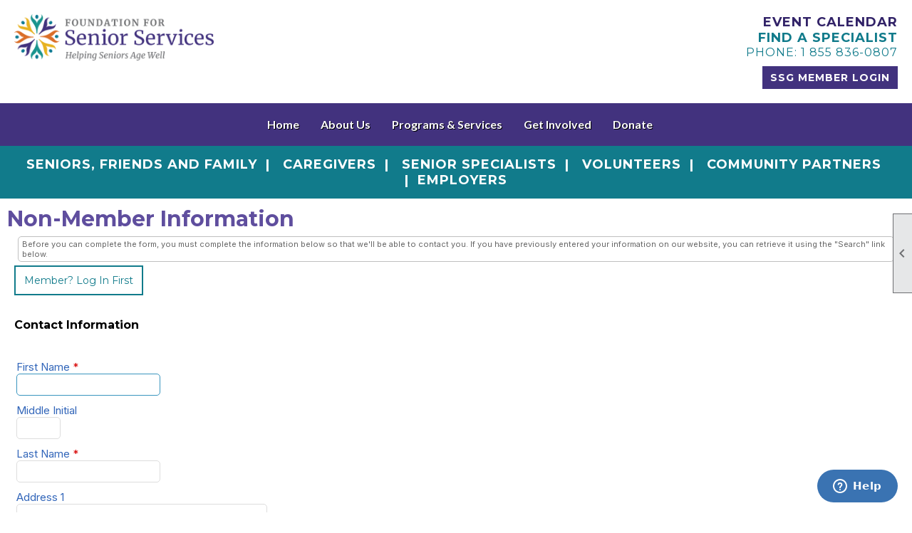

--- FILE ---
content_type: text/html; charset=utf-8
request_url: https://www.foundationforseniorservices.org/content.aspx?page_id=1483&club_id=992077&item_id=5221&action=edit&ahfid=553
body_size: 39266
content:
<!DOCTYPE html>


<html lang="en">
	<head id="page_head">   
		<title id="page_title">Ad Hoc Forms - Foundation for Senior Services</title>
		
		
		

		
			<script>
				var True = true;
				var False = false;
				var pageId = "1483";
				var enableChangeWarning = False;
				var localChangesPending = False;
				var otherChangesPending = false;
				var userLoggedIn = False;
				var memberNumber = '';
				var memberId = '';
				var previewMode = False;
				var isMobileDevice = False;
				var isMobileDisplay = False;
				var isPostBack = False;
				var submitButtonName = "";
				var cancelButtonName = "";
				var focusControlId = 'ctl00_ctl00_first_name_text';
				var isApp = False;
				var app_platform = ""; 
				var hidePageTools = false;
				var isPopup = false;
				var isIE7 = false;
				var isIE8 = false;
				var renewLink = '';
				var paymentLink = '';
				var clubPrefix = "/";
				var pageToolsReferenceSelector = null;
				var isBotSession = True;
				function doCancel() {	}
			</script>  

			
			<link type="text/css" href="/css/smoothness/jquery-ui.min.css?v=20221017" rel="Stylesheet" />	
			<link rel="stylesheet" type="text/css" href="/css/common_ui.css?v=20251209" />
			<link rel="stylesheet" type="text/css" href="/css/widget.css?v=20250731" />
			<link rel="stylesheet" media="print" type="text/css" href="/css/printable.css?v=20221027" />
			
			<script src="/script/jquery.js?v=20221004"></script>

			<link rel='stylesheet' type='text/css' href='/clubs/992077/css/fonts.css?v=7' />
<link rel='stylesheet' type='text/css' href='/css/layout/99/layout.css?v=3' />
<link rel='stylesheet' type='text/css' href='/css/design/23/design.css?v=1' />
<link rel='stylesheet' type='text/css' href='/css/color/41/color.css?v=120523' />
<link rel='stylesheet' type='text/css' href='/clubs/992077/css/generated.css?v=4011683' />
<link rel='stylesheet' type='text/css' href='/clubs/992077/css/club.css?v=67' />
<link rel='stylesheet' type='text/css' href='/clubs/992077/css/custom.css?v=67' />
<link href='/DES/GetFiles.aspx?type=styles&amp;version=63450906214&amp;files=12' type='text/css' rel='stylesheet' />
	
			<link rel="shortcut icon" href="favicon.ico?v=992077_1047761498" type="image/x-icon" /> 
			<meta id="keywords_meta_tag" name="keywords" content="Senior Services, Senior Resources, Speakers, Senior Specialist, SSG, Foundation for Senior Services, Community Services, SSG Chapters, Senior Volunteer"></meta><meta id="noindex_meta_tag" name="robots" content="noindex,nofollow"></meta>
			<meta name="referrer" content="always" /> 
			<meta name="viewport" content="width=device-width, initial-scale=1" />
		

		
		
		

	</head>

	<body onhelp="return false;">
		<form method="post" action="./content.aspx?page_id=1483&amp;club_id=992077&amp;item_id=5221&amp;action=edit&amp;ahfid=553" onsubmit="javascript:return WebForm_OnSubmit();" id="form" onreset="if (window.setTimeout) window.setTimeout(&#39;DES_OnReset(false);&#39;, 100);">
<div class="aspNetHidden">
<input type="hidden" name="style_sheet_manager_TSSM" id="style_sheet_manager_TSSM" value="" />
<input type="hidden" name="script_manager_TSM" id="script_manager_TSM" value="" />
<input type="hidden" name="__EVENTTARGET" id="__EVENTTARGET" value="" />
<input type="hidden" name="__EVENTARGUMENT" id="__EVENTARGUMENT" value="" />
<input type="hidden" name="__LASTFOCUS" id="__LASTFOCUS" value="" />
<input type="hidden" name="DES_Group" id="DES_Group" value="" />
<input type="hidden" name="__VIEWSTATEFIELDCOUNT" id="__VIEWSTATEFIELDCOUNT" value="2" />
<input type="hidden" name="__VIEWSTATE" id="__VIEWSTATE" value="QB4iRpUnuK6uFW6k8KIMxCDipGwPhDUmnBiDfJG6AW/coisb1lGI+s0yBFoWz0EjcHa6BMM/IsV6B7I9F5CFVmzE2iuq+9ZPhIXU+TBPuiq7w2pmmeEtyymVOH+LrvRAfWAUPBcNTMVBzI+6Gn3VAZtItCzBwJvmKiHXAd26quLpzGGoost0S82KqZnh+Eem6uYiemoKfVrkIIu5ol3sp+PZq8Yt0Akkk9UwmxJYQgZnfyypEGWhDvQ/Bg6chS0JQO2TRH9tBD28hHAByfnv4sorDJN2JRNRsFNesbWcdBwkVW3v3g+UNHTAIK35YHP3R/S7CerWOXTGZdmUMhL1eimcAOqTGQjK01AFaZs/Jh6IyCC/25wAMoSOpqD8QG+R3fS5lCO/iLQdkcqAKs6VqUy5R4TSsT+zIz8TUWAqa29aRH7d/XPH3QJbHRBlmtb/0po14/[base64]/nt04YzlI53JSyoGvtSqPkrFfVIR8n5bNhpiqKUQZP6IduRP3qwKnnnApA+sAUsNGnyYw03VBe9XkbWtZx/woXrGfQZH1whmtuyKctYFtfNmn04x/AvNbn7VTTI9BlDiLsKZhUMvU9F0yNPYMazGynHRySQblp5pGSiqmh7yr9PqXLe3Teb0rGGaOTpnmewJkg2CYNc2HyWqHIcRHYsXXjTLWiSimI95L5n1f6yggDyOf/W6EWVxNopWmYfF7wq3PllLxMPewGHgoNpJevuitCEJOXU6UCW/1loguZqTMsBUKj7jLNtLOTO0iINTHQLN15Jcv9U3fRUSsTuCm/TEmymFbRIOtQvM0ApkxP0VmTow6LFsrcpwK5VNmR3RhszHikLLzmw/HA87Kp4YvAGshIJcAsm4MhYkozqpveyPlBcZx5Ly15eiezNDvw9qjqugKhBHH/+mWDkvN3vqE8igRd6DfAFA+p0mdPpSArDMUVkcS5ia5369l7W/ebrcZKDld1Z+Q/whSCZhKLa9S1eg1ZzksspUFMQ7qb/++ytxL+S5G9sShc7uA9eIiHAegZjixEQMIsZ2RL/htoOWefRnbjLm+3rk7VmYF9SAYo17+4TYA9BLhPh8+goEOl6iOORoqZY8ORTHcLJmZC+78NbFYJ7kW+SXrJujiot7fqEFhqitJ5IH4l5wc+GWJf7mDIHhEVKgayad1n/JhtN1yxe4MLfbC6g2UuLyjGdW22cigYyWiDNDbcvZwfNIwhRpY0Zb1uLHZBhdZeKKY97umrrS2iGg8WoklHWxGmam/kYZDkEZAyK4Bj2gZIcjtVsCj/lkSFEEYVmrIcCVHBv20LmSFGmvA/ECauHIJvbxV1AhnO38M7R5+Hcn8E+ZKb0MRITDtewn7cBpZ5aCNTMIyHDnJf6mZZfU/u6L1FggU+smthruLg6e1aJ4oEwqqsRp+/yIQy3LA3QlJoA3ZWbCZheWFE8RHijHhe8ck6RSHnH7hUbAILyhxmLbxPCwNUBnJwv7DTq67kBRfcq/2K0TG+KfObpy+ULkPTEjssskCVkWNA6YfNwnCjfyvhd9Es03FGCdRbqH4Q8hmPJAN0Q1mkw2hMXvwIxsvC78UnRTIrOxgHGMeLC4LiHWSFl02MLlPB11E3uD9l2O0Kvcra6961Jeo8/wi353Wgt4w1i1vfnflspHfLqu1d1/GrUkDGq5PRskKd3JE/4xRmEipKFHNsvZ45W1oZ5evf9eXBTKOcaUQ7aQ2V7XuRwg6X0eDyXFqTp2+kxAdHHMNHwwsYaUBVz4+VKVdPIB7avZHtoal1Zam24kQq0kfvmWbw5T" />
<input type="hidden" name="__VIEWSTATE1" id="__VIEWSTATE1" value="9VnBOT3mNr5Iv1FCCGiDC/KJPJO2WDspNs8XPu90Jid0Owtuq8QtB/qthYP6zkv9NGz2TSYteKBJWSkbUIcz6wIpFUx7JrqR81IiZCidcLc/X3NREe/Sajk+iA022AHg9k88Xpt7Fvz5oLq2bqY/9Kqagk6mhTiFYYoYLaB1Oku4h1LOigwSmxPzB2RuC4QjqWqEUSsJ9jkp3sUKJWb5mmzQhw86khTeCWhTokW5GUiDvyZpU8emD+6mhtmDl9KoOlN3/[base64]/DxMaoTz9r1lTVXFiaOwVGVnwaHPrvjLd0byNKBCVXenhJnPCnNZ6IKyS8oVZ9cJ3c+ntJm66kuvhl5gNH1BYxHXtGGxsY389pX8K2s5SNpnzyt8zHxJEO873BarYq7KjOZzAnpEYcOdSxr9fg8dlw/AE8J9SqDft02nW2oqIQrp5iL8V304c7V2+rasEcEYVNlwREn6HJyZtgBF30uEyCdpwJABEr3t3bp7V7+amHSlFjNYTPNt+V1TORHaFNybMoX2iR2GPdIw+Fwl6n64A+PnE/yp5MiAvYqE/ljEl7wyCjtnxwHxV6GUFtlD5YkPiRsku6k7p7Cb9r6BKgDYb+r7IsxkrC+BGLgDnTsChhRlovw8PIjW1jLevnIiGyWHUj/NhdppS0g7yKRUzXBWImths+CQMBxA5qXvn/6chVxRIgZyxItpZHaidXdhxxQuSbVg0aaYMqG815qnuyQULZhDBxRM+FdE1BI94N9J9RUjnX5rIJM9E9JufG8Uvgqad9pwUeafbJ2pey1wP8GO8a35KdFEgepkhTRnMJ/bZ0oqblHRARP7H+gvQmnf3NWgWYKU2yM0DDFz00MMREKVR3SAnGiQaUwziImBAqIKjMfrxnymH1vfrQFJFtGPz/tJ0kPGz1DjwwcHV/e1ARUypEy6UxEpHje5glIU0NS9xLNeXjJ6NhfsYBmCaR/4lzPNBO6Sekzwo70e5PAviSWar6JgjRQhc1JiGBSD4qOpLTxNn1y9Q8KOTGId/NUaoBgwxz2IvmgCfc/KFqJ3kg/Y2PGlybCau039UZkhQDbtI1VWA98VYaPr0eGRDoLQ6/BentmPYdKaIsftgtCYTxJINhhswHGh5CEm5BeawOG/geA4dJR9Pq2BFxGJOxtLJM65omHdecEelz13lyL0wyL74+Wh3UM8PoqOWgllaSlS6phhhXaA6joh7sUnlWb9sF0Y86eykQ7i4QmM5ix2kJKRKmO7rFDesDjQvIOA=" />
</div>

<script type="text/javascript">
//<![CDATA[
var theForm = document.forms['form'];
if (!theForm) {
    theForm = document.form;
}
function __doPostBack(eventTarget, eventArgument) {
    if (!theForm.onsubmit || (theForm.onsubmit() != false)) {
        theForm.__EVENTTARGET.value = eventTarget;
        theForm.__EVENTARGUMENT.value = eventArgument;
        theForm.submit();
    }
}
//]]>
</script>


<script src="/WebResource.axd?d=pynGkmcFUV13He1Qd6_TZD_D2KgvBt7G12Vw1g4A0HNv5Br7URGTkjksE-TYATFOTvNuxQ2&amp;t=637453852754849868" type="text/javascript"></script>


<script src="/Telerik.Web.UI.WebResource.axd?_TSM_HiddenField_=script_manager_TSM&amp;compress=1&amp;_TSM_CombinedScripts_=%3b%3bSystem.Web.Extensions%2c+Version%3d4.0.0.0%2c+Culture%3dneutral%2c+PublicKeyToken%3d31bf3856ad364e35%3aen-US%3aba1d5018-bf9d-4762-82f6-06087a49b5f6%3aea597d4b%3ab25378d2%3bTelerik.Web.UI%3aen-US%3a8b7d6a7a-6133-413b-b622-bbc1f3ee15e4%3a16e4e7cd%3a365331c3%3a24ee1bba%3aed16cbdc" type="text/javascript"></script><input type='hidden' id='DES_JSE' name='DES_JSE' value='' />
<script type='text/javascript'>
//<![CDATA[

var vJDHF = document.getElementById ? document.getElementById('DES_JSE') : (document.all ? document.all['DES_JSE'] : null);
if (vJDHF){vJDHF.value='1';}
//]]>
</script>
<script type='text/javascript' src='/DES/GetFiles.aspx?type=scripts&amp;version=4.0.7.5000&amp;files=0_1_14_48'></script>
<script type='text/javascript'>
//<![CDATA[
var gDES_VG={VCnt:8,POC:1,FOC:false,AOC:false,POS:1,FOS:true,AOS:true,ErrCtlCss:' DESVALFieldWithError',ErrLstCss:' DESVALListWithError',ErrChkCss:' DESVALCheckBoxWithError',ErrCtlCss2:' DESVALFieldWithErrorAlt',ErrLstCss2:' DESVALListWithErrorAlt',ErrChkCss2:' DESVALCheckBoxWithErrorAlt',CBECCMd:0,AltTmpt:'Please correct these errors:{NEWLINE}{0}',AltLdTxt:'#. ',AltLstStl:true,BlkT:1000,BlkOC:0,BlkOS:0,SOrd:new Array(1,2,0),ADVal:1};
//]]>
</script>

<script type="text/javascript">
//<![CDATA[
function WebForm_OnSubmit() {
if (!DES_ValOnSubmit())return false;
return true;
}
//]]>
</script>

<div class="aspNetHidden">

	<input type="hidden" name="__VIEWSTATEGENERATOR" id="__VIEWSTATEGENERATOR" value="65E7F3AF" />
</div>

			<a href="#page_content" id="skip_nav" tabindex="1">Skip to main content</a>
			<a name="top"></a>
			
			
			
			
			

			

			
			

			
			
			<script type="text/javascript">
//<![CDATA[
Sys.WebForms.PageRequestManager._initialize('script_manager', 'form', ['tctl00$ctl00$ctl00$ctl00$non_member_search_results_panelPanel','','tctl00$ctl00$ctl00$ctl00$non_member_infoPanel','','tctl00$ctl00$ajax_managerSU','ctl00_ctl00_ajax_managerSU'], ['ctl00$ctl00$search_button','ctl00_ctl00_search_button','ctl00$ctl00$country_dropdown','ctl00_ctl00_country_dropdown','ctl00$ctl00$all_countries_button','ctl00_ctl00_all_countries_button'], [], 90, '');
//]]>
</script>

			<script>
				$telerik.$.ajaxPrefilter(function (s) { if (s.crossDomain) { s.contents.script = false; } });
			</script>

			<input name="changes_pending" type="hidden" id="changes_pending" />
			<script src="https://s3.us-east-1.amazonaws.com/ClubExpressWebFiles/script/jquery-ui.min.js?v=20221017" integrity="sha384-rxCb5hadGhKYsOzRIvOkQ0ggxhZ5fjRxGVY+gkYd5vCYHxwwA5XxrDAW5fAnz9h5" crossorigin="anonymous"></script>
			<script src="/script/widget.js?v=20240307"></script>
			<script src="/script/common.js?v=20260105"></script>

			<script src="/script/address_verification.js?v=20250328"></script>
			<style> @import url("/css/address_verification.css?v=20250328");</style>

			

			

			
<div id="sliding_page_tools">
	
	<style type="text/css">
		@import url("/css/page_tools.css?v=20200604");
	</style>
	<i class="material-icons slide-indicator">&#xE314;</i>
	<ul>
		<li><a class="print-link" title="Print" id="print_link" onclick="printPage(&#39;&#39;, &#39;&#39;, &#39;Foundation for Senior Services&#39;, &#39;www.foundationforseniorservices.org&#39;); return false;" href="#"><i class='material-icons'></i>Print This Page</a></li>
		<li><a href="#" id="text_size" onclick="toggleTextSize(); return false;" title="Text Size" aria-label="Change Text Size" rel="nofollow" ><i class="material-icons">&#xE262;</i>Text Size</a></li>
		<li></li>
		<li ><a href="#top" id="go_to_top" title="Go To Top" aria-label="Got To Top of Page" rel="nofollow"><i class="material-icons">&#xE55D;</i>Scroll To Top</a></li>
		<li></li>
	</ul>

</div>



		
			
		
			<link rel="stylesheet" type="text/css" href="/script/galleria/themes/twelve/galleria.twelve.css" />	
			
			
			<script>
				$(document).ready(function () {
					if (focusControlId) {
						window.setTimeout(function () {
							var focusElement = document.getElementById(focusControlId);
							if (focusElement) {
								focusElement.focus();
							}
						}, 100);
					}
					
					var zenScript = document.createElement('script');
					zenScript.setAttribute('id', 'ze-snippet');
					zenScript.setAttribute('src', 'https://static.zdassets.com/ekr/snippet.js?key=e429ae43-bbec-4591-8dbb-e47eb91740bb');
					document.head.appendChild(zenScript);
					zenScript.onload = function () {
						zE('webWidget', 'setLocale', 'en-us');
						window.zESettings = {
							"webWidget": {
								"chat": {
									"suppress": true
								},
								"talk": {
									"suppress": true
								},
								"answerBot": {
									"suppress": true
								},
								"color": { "theme": "#3a73b2", "launcher": "#3a73b2", "launcherText": "#FFFFFF", "header": "#3a73b2" }
							}
						}
						zE('webWidget', 'helpCenter:setSuggestions', { search: '1483' });
					}
				});

			</script>
			
			
		
			<input name="hidden_button_for_address_verification" id="hidden_button_for_address_verification" type="button" onclick="handleAddressVerificationAfterSubmit()" style="display:none" />
		
<script src="/script/layoutWidget.js?v=20220826" type="text/javascript"></script>
<script src="/script/layouts/99/layout.js?v=202200815" type="text/javascript"></script>

<div id="layout_wrapper">
	<section class="top-container"><div class="template-row four-column " id="four_column-1179619823" style="margin-top:0px;margin-bottom:0px;" data-bw="-1" data-lh="-1"><div class="template-column quarter " style="padding:20px;margin-top:0px;margin-bottom:0px;" data-bw="-1" data-lh="-1"><div class="cell-item inner-column"><div id="header_cell">
<style>
    #mobile_layout_wrapper #header_cell {background-color:#fff;}
</style>
<div class="inner-column" style="text-align: center;" data-gramm="false" wt-ignore-input="true"><a href="/">
<img src="//images.clubexpress.com/992077/graphics/Foundation-For-Senior-Services-2023LogoHORIZ-600px_1094146937.png" border="0" alt=""></a>
<br>
</div>
</div>
<!-- Google Tag Manager -->
<script>(function(w,d,s,l,i){w[l]=w[l]||[];w[l].push({'gtm.start':
new Date().getTime(),event:'gtm.js'});var f=d.getElementsByTagName(s)[0],
j=d.createElement(s),dl=l!='dataLayer'?'&l='+l:'';j.async=true;j.src=
'https://www.googletagmanager.com/gtm.js?id='+i+dl;f.parentNode.insertBefore(j,f);
})(window,document,'script','dataLayer','GTM-NZDQKRC');</script>
<!-- End Google Tag Manager --></div></div><div class="template-column quarter "><div class="cell-item inner-column"></div></div><div class="template-column quarter " style="font-size:16px;text-align:center;padding:20px;margin-top:30px;margin-bottom:0px;" data-bw="-1" data-lh="-1"><div class="cell-item inner-column"></div></div><div class="template-column quarter special-header-links" style="color:#117b8b;font-size:16px;padding:20px;margin-top:0px;margin-bottom:0px;" data-color="#117b8b" data-bw="-1" data-lh="-1" data-class='special-header-links'><div class="cell-item inner-column"><p style="text-align: right;"><a href="/content.aspx?page_id=4001&amp;club_id=992077">Event Calendar</a><br>
<a href="/content.aspx?page_id=22&amp;club_id=992077&amp;module_id=662188">Find A Specialist</a><br>
PHONE: 1 855 836-0807<br>
<a href="/content.aspx?page_id=31&amp;club_id=992077&amp;action=login&amp;user=5" class="ce-button">SSG MEMBER LOGIN</a><br>
</p></div></div><div class="clear"></div></div><div class="template-row full-width " id="full_width-193432789" style="text-align:center;margin-top:0px;margin-bottom:0px;" data-bg="#42327e" data-bw="-1" data-lh="-1"><div class="template-column full " style="background-color:#42327e;font-weight:normal;font-size:14px;text-align:center;padding:10px;margin-top:0px;margin-bottom:0px;" data-bg="#42327e" data-bw="-1" data-lh="-1"><div class='cell-item inner-column'><div id="m|35|" class="layout-widget menu-widget" aria-label="Menu"><a class="menutoggle" rel="nofollow"><span class="material-icons" title="Click here to show/hide the menu">menu</span></a><ul class='site-menu'><li> <span><a href="/content.aspx?page_id=0&club_id=992077">Home</a></span></li><li class='sub-parent' role='button' tabindex='0'><span><span>About Us</span></span><ul class='sub-menu'><li> <span><a href="/content.aspx?page_id=22&club_id=992077&module_id=268365">About The Foundation</a></span></li><li> <span><a href="/content.aspx?page_id=22&club_id=992077&module_id=302678">SSG Chapters</a></span></li><li> <span><a href="/content.aspx?page_id=22&club_id=992077&module_id=292315">Partner Alliances</a></span></li><li> <span><a href="/content.aspx?page_id=22&club_id=992077&module_id=662173">Leadership</a></span></li><li> <span><a href="/content.aspx?page_id=22&club_id=992077&module_id=662230">Impact Stories</a></span></li></ul></li><li class='sub-parent' role='button' tabindex='0'><span><span>Programs & Services</span></span><ul class='sub-menu'><li> <span><a href="/content.aspx?page_id=22&club_id=992077&module_id=662186">Introduction</a></span></li><li> <span><a href="/content.aspx?page_id=22&club_id=992077&module_id=662188">Find a Specialist</a></span></li><li> <span><a href="/content.aspx?page_id=22&club_id=992077&module_id=662189">Join a Class</a></span></li><li> <span><a href="/content.aspx?page_id=22&club_id=992077&module_id=662190">Get a Call Companion</a></span></li><li> <span><a href="/content.aspx?page_id=22&club_id=992077&module_id=662191">Explore Age Well @Work</a></span></li></ul></li><li class='sub-parent' role='button' tabindex='0'><span><span>Get Involved</span></span><ul class='sub-menu'><li> <span><a href="/content.aspx?page_id=22&club_id=992077&module_id=662192">Be a Certified Specialist</a></span></li><li> <span><a href="/content.aspx?page_id=22&club_id=992077&module_id=285721"> Volunteer</a></span></li><li> <span><a href="/content.aspx?page_id=22&club_id=992077&module_id=662167">Be a Community Partner</a></span></li></ul></li><li> <span><a href='https://seniorservices.firstresponderprocessing.com/' target='_blank'>Donate</a></span></li></ul></div><div class="clear"></div></div></div><div class="clear"></div></div><div class="template-row full-width " id="full_width-1016530072" style="background-color:#117b8b;" data-bg="#117b8b" data-bw="-1" data-lh="-1"><div class="template-column full second-menu" style="font-weight:bold;text-align:center;padding:15px;margin-top:0px;margin-bottom:0px;" data-bw="-1" data-lh="-1" data-class='second-menu'><div class='cell-item inner-column'><a href="/content.aspx?page_id=22&amp;club_id=992077&amp;module_id=662186">SENIORS, FRIENDS AND FAMILY</a>&nbsp; |&nbsp;&nbsp;
<a href="/content.aspx?page_id=22&amp;club_id=992077&amp;module_id=662186">CAREGIVERS</a>&nbsp; |&nbsp;&nbsp;
<a href="/content.aspx?page_id=22&amp;club_id=992077&amp;module_id=662192">SENIOR SPECIALISTS</a>&nbsp; |&nbsp;&nbsp;
<a href="https://foundation.clubexpress.com/content.aspx?page_id=22&amp;club_id=992077&amp;module_id=285721">VOLUNTEERS</a>&nbsp; |&nbsp;&nbsp;
<a href="/content.aspx?page_id=22&amp;club_id=992077&amp;module_id=292315">COMMUNITY PARTNERS</a>&nbsp; |&nbsp;&nbsp;<a href="/content.aspx?page_id=22&amp;club_id=992077&amp;module_id=662191">EMPLOYERS</a></div></div><div class="clear"></div></div></section>
	<main  class="layout-container main-container">
		<!-- left content -->
		
		<div id="content_column" class="col center-col  watermark">
			<!-- page content -->
			<div id="ctl00_crumb_trail_container" class="crumb-trail-container"><a href="/content.aspx?page_id=0&club_id=992077">Home</a><span aria-current='page'>Ad Hoc Form Non Member info</span></div>
			<div id="page_content">


<h1>Non-Member Information</h1>
<style>
.field-label {
    line-height:normal;
    width:90px;
}
hr {
	display:none;
}
.field-label-left {
	width:90px;
}
.contact-title {
	font-size:15px;
	margin-bottom:15px;
	margin-top:15px;
}
.nonmember-searchbox {
	display:none;
}
.alert-danger { float:left;}

</style>

<!-- 2018.2.710.45 --><div id="ctl00_ctl00_ajax_managerSU">
	<span id="ctl00_ctl00_ajax_manager" style="display:none;"></span>
</div>

<div class='instruction-text'><span>
Before you can complete the form, you must complete the information below so that we'll be able to contact you. If you have previously entered your information on our website, you can retrieve it using the "Search" link below.
</span></div>

	<div id="ctl00_ctl00_login_panel" class="login-panel">
		&nbsp;&nbsp;<a  role='button'  class='ce-button' id='ctl00_ctl00_login_button'  href='#' onclick="__doPostBack('ctl00$ctl00$login_button','');return false;">Member? Log In First</a>
		<br /><br />
	</div>

	<div id="non_member_search_data_panel">
		<div id="ctl00_ctl00_non_member_search_div" class="nonmember-searchbox">
			<div class="search-title">Search for your information - enter the following</div>
			<div class="closebox" onclick="hideThis(this);"></div>
			<div class="form-row">
				<label>Email Address</label>
				<div >
					<input name="ctl00$ctl00$search_email_address_text" type="text" size="60" id="ctl00_ctl00_search_email_address_text" class="content-text" />
				</div>
			</div>		
			<div class="form-row">
				<label>First Name</label>
				<div>
					<input name="ctl00$ctl00$search_first_name_text" type="text" size="60" id="ctl00_ctl00_search_first_name_text" class="content-text" />
				</div>	
			</div>
			<div class="form-row">
				<div>
					<a  role='button'  class='ce-button' id='ctl00_ctl00_search_button'  href='#' onclick="doSearch();;return false;"><span class='go'>Search</span></a>
				</div>		
			</div>
		<div class="clear"></div>
		</div>
		<div class="RadAjaxPanel" id="ctl00_ctl00_ctl00_ctl00_non_member_search_results_panelPanel">

</div>
		<div class="clear"></div>
	</div>
	<div class="clear"></div>
	 


	<div class="RadAjaxPanel" id="ctl00_ctl00_ctl00_ctl00_non_member_infoPanel">
	<div id="ctl00_ctl00_non_member_info" class="nonmember-contactbox">
		<div class="nonmember-contactbox-title">Contact Information</div>
			<div id="ctl00_ctl00_non_member_search_option_panel" class="nonmember-login-prompt nonmember-search-trigger">
				<a href="javascript:showSearchPanel();" class="content-text">Have you previously entered your information on our website? Click here to search</a>
			</div>
		<div class="form-row">
			<label>First Name</label>
			<div>
				<input name="ctl00$ctl00$first_name_text" type="text" maxlength="20" size="15" id="ctl00_ctl00_first_name_text" />
				<span id="ctl00_ctl00_Requiredfieldvalidator1_RFM" class="DESVALRequiredFieldMarker">&nbsp;<img src='/DES/Appearance/Validation/RequiredDot.GIF' alt='*' /></span><span style='visibility:hidden;display:none' class='error-message'  id='ctl00_ctl00_Requiredfieldvalidator1'><img id="ctl00_ctl00_Requiredfieldvalidator1_Img" src="/DES/Appearance/Validation/error.svg" alt="" style="vertical-align:middle;" />&nbsp;<span id='ctl00_ctl00_Requiredfieldvalidator1_Txt'></span></span>
			</div>
		</div>	
        <div class="form-row">
			<label>Middle Initial</label>
			<div>
				<input name="ctl00$ctl00$middle_initial_text" type="text" maxlength="1" size="1" id="ctl00_ctl00_middle_initial_text" class="content-text" />
			</div>
		</div>	
        <div class="form-row">
			<label>Last Name</label>
			<div>
				<input name="ctl00$ctl00$last_name_text" type="text" maxlength="35" size="15" id="ctl00_ctl00_last_name_text" />
				<span id="ctl00_ctl00_Requiredfieldvalidator2_RFM" class="DESVALRequiredFieldMarker">&nbsp;<img src='/DES/Appearance/Validation/RequiredDot.GIF' alt='*' /></span><span style='visibility:hidden;display:none' class='error-message'  id='ctl00_ctl00_Requiredfieldvalidator2'><img id="ctl00_ctl00_Requiredfieldvalidator2_Img" src="/DES/Appearance/Validation/error.svg" alt="" style="vertical-align:middle;" />&nbsp;<span id='ctl00_ctl00_Requiredfieldvalidator2_Txt'></span></span>
			</div>
		</div>	
		
        <div class="form-row">
			<label>Address 1</label>
			<div>
				<input name="ctl00$ctl00$address1_text" type="text" maxlength="50" size="30" id="ctl00_ctl00_address1_text" class="js-address-autocomplete" data-api-key="" autocomplete="off" data-country-selector="#ctl00_ctl00_country_dropdown" data-city-selector="#ctl00_ctl00_city_text" data-state-selector="#ctl00_ctl00_state_dropdown" data-postalcode-selector="#ctl00_ctl00_zip_text" />
				
			</div>
		</div>		
		<div class="form-row">
			<label>Address 2</label>
			<div>
				<input name="ctl00$ctl00$address2_text" type="text" maxlength="50" size="30" id="ctl00_ctl00_address2_text" />
			</div>
		</div>				
	    <div class="form-row">
			<label>City</label>
			<div>
				<input name="ctl00$ctl00$city_text" type="text" maxlength="20" size="20" id="ctl00_ctl00_city_text" />
				
			</div>
		</div>	
        <div class="form-row">
			<label>State/Province</label>
			<div>
				<select name="ctl00$ctl00$state_dropdown" id="ctl00_ctl00_state_dropdown" class="content-text">
		<option value="-1">&lt; Select &gt;</option>
		<option value="AL">Alabama</option>
		<option value="AK">Alaska</option>
		<option value="AZ">Arizona</option>
		<option value="AR">Arkansas</option>
		<option value="AA">Armed Forces Americas (AA)</option>
		<option value="AE">Armed Forces Eu, ME, Afr (AE)</option>
		<option value="AP">Armed Forces Pacific (AP)</option>
		<option value="CA">California</option>
		<option value="CO">Colorado</option>
		<option value="CT">Connecticut</option>
		<option value="DE">Delaware</option>
		<option value="DC">District of Columbia</option>
		<option value="FL">Florida</option>
		<option value="GA">Georgia</option>
		<option value="GU">Guam</option>
		<option value="HI">Hawaii</option>
		<option value="ID">Idaho</option>
		<option value="IL">Illinois</option>
		<option value="IN">Indiana</option>
		<option value="IA">Iowa</option>
		<option value="KS">Kansas</option>
		<option value="KY">Kentucky</option>
		<option value="LA">Louisiana</option>
		<option value="ME">Maine</option>
		<option value="MD">Maryland</option>
		<option value="MA">Massachusetts</option>
		<option value="MI">Michigan</option>
		<option value="MN">Minnesota</option>
		<option value="MS">Mississippi</option>
		<option value="MO">Missouri</option>
		<option value="MT">Montana</option>
		<option value="NE">Nebraska</option>
		<option value="NV">Nevada</option>
		<option value="NH">New Hampshire</option>
		<option value="NJ">New Jersey</option>
		<option value="NM">New Mexico</option>
		<option value="NY">New York</option>
		<option value="NC">North Carolina</option>
		<option value="ND">North Dakota</option>
		<option value="MP">Northern Marianas</option>
		<option value="OH">Ohio</option>
		<option value="OK">Oklahoma</option>
		<option value="OR">Oregon</option>
		<option value="PW">Palau</option>
		<option value="PA">Pennsylvania</option>
		<option value="PR">Puerto Rico</option>
		<option value="RI">Rhode Island</option>
		<option value="SC">South Carolina</option>
		<option value="SD">South Dakota</option>
		<option value="TN">Tennessee</option>
		<option value="TX">Texas</option>
		<option value="VI">US Virgin Islands</option>
		<option value="UT">Utah</option>
		<option value="VT">Vermont</option>
		<option value="VA">Virginia</option>
		<option value="WA">Washington</option>
		<option value="WV">West Virginia</option>
		<option value="WI">Wisconsin</option>
		<option value="WY">Wyoming</option>

	</select>				

				
			</div>
		</div>	
		<div class="form-row">
			<label>Zip/Postal Code</label>
			<div>
				<input name="ctl00$ctl00$zip_text" type="text" size="10" id="ctl00_ctl00_zip_text" />
				<span id="ctl00_ctl00_zip_validator_panel">
					
				</span>
			</div>
		</div>	
	    <div class="form-row">
			<label>Country</label>
			<div class="content-text">
				<select name="ctl00$ctl00$country_dropdown" onchange="javascript:setTimeout(&#39;__doPostBack(\&#39;ctl00$ctl00$country_dropdown\&#39;,\&#39;\&#39;)&#39;, 0)" id="ctl00_ctl00_country_dropdown">
		<option selected="selected" value="USA">United States of America</option>
		<option value="ARG">Argentina</option>
		<option value="AUS">Australia</option>
		<option value="AUT">Austria</option>
		<option value="BEL">Belgium</option>
		<option value="BES">Bonaire, Sint Eustatius, and Saba</option>
		<option value="BRA">Brazil</option>
		<option value="CAN">Canada</option>
		<option value="DNK">Denmark</option>
		<option value="FIN">Finland</option>
		<option value="FRA">France</option>
		<option value="DEU">Germany</option>
		<option value="GHA">Ghana</option>
		<option value="GRC">Greece</option>
		<option value="IND">India</option>
		<option value="IRL">Ireland</option>
		<option value="ITA">Italy</option>
		<option value="JPN">Japan</option>
		<option value="MEX">Mexico</option>
		<option value="NLD">Netherlands</option>
		<option value="NZL">New Zealand</option>
		<option value="NOR">Norway</option>
		<option value="PER">Peru</option>
		<option value="PRT">Portugal</option>
		<option value="SPM">Saint Pierre and Miquelon</option>
		<option value="ESP">Spain</option>
		<option value="SWE">Sweden</option>
		<option value="CHE">Switzerland</option>
		<option value="TUR">T&#252;rkiye</option>
		<option value="GBR">United Kingdom</option>

	</select>
				&nbsp;&nbsp;<a id="ctl00_ctl00_all_countries_button" href="javascript:__doPostBack(&#39;ctl00$ctl00$all_countries_button&#39;,&#39;&#39;)">Show All Countries</a>
			</div>
		</div>			
		<div class="form-row">	
			<label>Phone</label>
			<div>
				<input name="ctl00$ctl00$phone_text" type="text" size="15" id="ctl00_ctl00_phone_text" />
				<span id="ctl00_ctl00_phone_validator_panel">
					
				</span>
			</div>
		</div>	
        <div class="form-row">
			<label>Email Address</label>
			<div>
				<input name="ctl00$ctl00$email_text" type="text" maxlength="100" size="50" id="ctl00_ctl00_email_text" />
				<span id="ctl00_ctl00_email_address_required_text_validator_RFM" class="DESVALRequiredFieldMarker">&nbsp;<img src='/DES/Appearance/Validation/RequiredDot.GIF' alt='*' /></span><span style='visibility:hidden;display:none' class='error-message'  id='ctl00_ctl00_email_address_required_text_validator'><img id="ctl00_ctl00_email_address_required_text_validator_Img" src="/DES/Appearance/Validation/error.svg" alt="" style="vertical-align:middle;" />&nbsp;<span id='ctl00_ctl00_email_address_required_text_validator_Txt'></span></span>
				
			</div>
		</div>	
        <div class="form-row">
			<label>Organization</label>
			<div>
				<input name="ctl00$ctl00$organization_text" type="text" maxlength="40" size="40" id="ctl00_ctl00_organization_text" />
			</div>
		</div>		
		<div class="form-row">
			<label>Title</label>
			<div>
				<input name="ctl00$ctl00$title_text" type="text" maxlength="40" size="40" id="ctl00_ctl00_title_text" />
			</div>
		</div>
		<div class="clear"></div>		
	</div>
</div>

<div class="button-bar">
	<a  role='button'  class='ce-button' id='ctl00_ctl00_save_button'  href='#' onclick=" if (validatePage()) { __doPostBack('ctl00$ctl00$save_button','');};return false;"><span class='ok'>Save</span></a>
	<a  class='ce-button ce-cancel-button' id='ctl00_ctl00_cancel_button'  href='/content.aspx?page_id=0&club_id=992077'><span class='cancel'>Cancel</span></a>
</div>



<script type="text/javascript">
	// showSearchPanel
	function showSearchPanel() {
		$(".nonmember-searchbox").show();
	//	$("#ctl00_ctl00_non_member_search_option_panel").hide();
		$("#ctl00_ctl00_non_member_search_results_panel").hide();
		
	}

	// hidethis
	function hideThis(el) {
		$(el).parent().fadeOut();
		$('.search-click').fadeIn();
	}
	
	// doSearch
	function doSearch() {
		__doPostBack("ctl00$ctl00$search_button", "");
	}
	
</script>


</div>
		</div>
		<!-- right content -->
		
	</main>
	
	<section class="bottom-container"><div class="template-row four-column " id="four_column-23656402"><div class="template-column quarter "><div class="cell-item inner-column"></div></div><div class="template-column quarter " style="padding:20px;margin-top:0px;margin-bottom:0px;" data-bw="-1" data-lh="-1"><div class="cell-item inner-column"><a href='/content.aspx?page_id=0&club_id=992077'><img src='//images.clubexpress.com/992077/graphics/stacked-logo_1598039973.png' border='0' alt=''></a></div></div><div class="template-column quarter " style="color:#34184e;padding:20px;margin-top:20px;margin-bottom:0px;" data-color="#34184e" data-bg="#34184e" data-bw="-1" data-lh="-1"><div class="cell-item inner-column">655 N. Central Ave, Suite 1700<br>
Glendale, CA 91203<br>
<div class="resp-row">
<div class="column full">
<div class="inner-column"><img src="https://images.clubexpress.com/992077/graphics/iconmonstr-phone-9-240_267611979.png" border="0" alt="" width="10px">&nbsp;Phone: 1 855-836-0807<br>
<img src="https://images.clubexpress.com/992077/graphics/iconmonstr-email-10-240_1062903366.png" border="0" alt="" width="10px">&nbsp;Email: Info@TheFSS.org<br>
<img src="https://images.clubexpress.com/992077/graphics/iconmonstr-fax-5-240_838356028.png" border="0" alt="" width="10px">&nbsp;501(C)(3) Tax I.D. (46-1816118)</div>
</div>
<div class="clear"></div>
</div>
<br>
<br></div></div><div class="template-column quarter "><div class="cell-item inner-column"></div></div><div class="clear"></div></div></section>

	<footer>
		<div class="layout-wrapper">
			

<div class="footer-container">
	<a href="/">Home</a>&nbsp;&nbsp;&nbsp;|&nbsp;&nbsp;&nbsp;
	<a href="/content.aspx?page_id=4&club_id=992077" id="ctl00_footer_contact_us_link" >Contact Us</a>&nbsp;&nbsp;&nbsp;|&nbsp;&nbsp;&nbsp;
	<span id="ctl00_footer_copyright_panel">Copyright © 2026 - All Rights Reserved</span>&nbsp;&nbsp;&nbsp;|&nbsp;&nbsp;&nbsp;
	<a role='button' href='#' onclick="openModalPopup('/popup.aspx?page_id=126&club_id=992077', 600, 480, ''); return false;" id="ctl00_footer_terms_link"  aria-haspopup='dialog'  rel='nofollow'>Terms of Use</a>&nbsp;&nbsp;&nbsp;|&nbsp;&nbsp;&nbsp;
	<a role='button' href='#' onclick="openModalPopup('/popup.aspx?page_id=125&club_id=992077', 600, 480, ''); return false;" id="ctl00_footer_privacy_link"  aria-haspopup='dialog'  rel='nofollow'>Privacy Policy</a>
	<br />
	<a href="https://www.runmyvillage.com" class="footer-link" rel="nofollow" target="_blank">Powered By&nbsp;<img src="/images/powered_by_village.png" alt="ClubExpress" align="absmiddle" border="0" /></a>
</div>

		</div>
	</footer>
</div>


<script>
	(function () {
		if (isMobileDevice && isMobileDisplay) {
			$('#layout_wrapper').attr('id', 'mobile_layout_wrapper').addClass('mobile-layout-wrapper');
			addEventListener("load",
				function () {
					setTimeout(hideURLbar, 0);
				}, false);
			function hideURLbar() {
				window.scrollTo(0, 1);
			}

			$("#mobile_go_to_top, #go_to_top").bind('click', function (event) {
				event.preventDefault();
				$("html, body").animate({ scrollTop: 0 }, 500);
			});

			$(".top-link").bind('click', function (event) {
				event.preventDefault();
				$("html, body").animate({ scrollTop: 0 }, 500);
			});

			$('.print-link').bind('click', function () {
				window.print();
			});
		}
	})();

	function $slideMenu() {
		$('ul.site-menu').slideToggle("slow");
	}

	$(document).ready(function () {
		var $this = $(this);
		if ($('#mobile_layout_wrapper').length) {

		}
		else {
			$('ul.site-menu li span span').bind('click', function (e) {
				$this = $(this);
				e.preventDefault();
				$this.parent().next().slideToggle("slow");
				$this.toggleClass("open");
			});
		}
	});          //end Ready


</script>


<script type="text/javascript">
//<![CDATA[
var gDES_Actions =  new Array({ActnFnc:DES_DoValidate,InitFnc:DES_InitValAction,Enabled:true,Cond:{EvalFnc:DES_EvalReqTextCond,InitFnc:DES_InitOneFldCond,Enabled:true,HUEvts:1,IDToEval:'ctl00_ctl00_first_name_text',CaseIns:true},CanRun:DES_CanRunVal,VT:'VAL',VIdx:0,ErrMsg:'Required',SumMsg:'First Name is required',Dspl:2,FmttrFnc:DES_TextFmttr,ErrFldID:'ctl00_ctl00_Requiredfieldvalidator1',Blnk:true,BlnkCss:'DESVALBlinkText'}, {ActnFnc:DES_DoValidate,InitFnc:DES_InitValAction,Enabled:true,Cond:{EvalFnc:DES_EvalReqTextCond,InitFnc:DES_InitOneFldCond,Enabled:true,HUEvts:1,IDToEval:'ctl00_ctl00_last_name_text',CaseIns:true},CanRun:DES_CanRunVal,VT:'VAL',VIdx:1,ErrMsg:'Required',SumMsg:'Last Name is required',Dspl:2,FmttrFnc:DES_TextFmttr,ErrFldID:'ctl00_ctl00_Requiredfieldvalidator2',Blnk:true,BlnkCss:'DESVALBlinkText'}, {ActnFnc:DES_DoValidate,InitFnc:DES_InitValAction,Enabled:true,Cond:{EvalFnc:DES_EvalReqTextCond,InitFnc:DES_InitOneFldCond,Enabled:true,HUEvts:1,IDToEval:'ctl00_ctl00_email_text',CaseIns:true},CanRun:DES_CanRunVal,VT:'VAL',VIdx:6,ErrMsg:'Required',SumMsg:'Email Address is required',Dspl:2,FmttrFnc:DES_TextFmttr,ErrFldID:'ctl00_ctl00_email_address_required_text_validator',Blnk:true,BlnkCss:'DESVALBlinkText'});
//]]>
</script>


<script type="text/javascript">
//<![CDATA[
window.__TsmHiddenField = $get('script_manager_TSM');//]]>
</script>
<!-- DESLIC: SUITE=DEVELOPMENT -->
<script type='text/javascript'>
//<![CDATA[
DES_InitActions();
//]]>
</script>

<script type="text/javascript">
//<![CDATA[
setTimeout(function(){}, 0);Sys.Application.add_init(function() {
    $create(Telerik.Web.UI.RadAjaxManager, {"_updatePanels":"","ajaxSettings":[{InitControlID : "ctl00_ctl00_search_button",UpdatedControls : [{ControlID:"ctl00_ctl00_non_member_search_results_panel",PanelID:""},{ControlID:"ctl00_ctl00_non_member_info",PanelID:""}]},{InitControlID : "ctl00_ctl00_country_dropdown",UpdatedControls : [{ControlID:"ctl00_ctl00_non_member_info",PanelID:""}]},{InitControlID : "ctl00_ctl00_all_countries_button",UpdatedControls : [{ControlID:"ctl00_ctl00_non_member_info",PanelID:""}]}],"clientEvents":{OnRequestStart:"",OnResponseEnd:""},"defaultLoadingPanelID":"","enableAJAX":true,"enableHistory":false,"links":[],"styles":[],"uniqueID":"ctl00$ctl00$ajax_manager","updatePanelsRenderMode":1}, null, null, $get("ctl00_ctl00_ajax_manager"));
});
//]]>
</script>
</form>
		
		<script> (function(){ var s = document.createElement('script'); var h = document.querySelector('head') || document.body; s.src = 'https://acsbapp.com/apps/app/dist/js/app.js'; s.async = true; s.onload = function(){ acsbJS.init({ statementLink : '', footerHtml : '', hideMobile : false, hideTrigger : false, disableBgProcess : false, language : 'en', position : 'right', leadColor : '#146FF8', triggerColor : '#146FF8', triggerRadius : '50%', triggerPositionX : 'right', triggerPositionY : 'bottom', triggerIcon : 'people', triggerSize : 'bottom', triggerOffsetX : 20, triggerOffsetY : 20, mobile : { triggerSize : 'small', triggerPositionX : 'right', triggerPositionY : 'bottom', triggerOffsetX : 10, triggerOffsetY : 10, triggerRadius : '20' } }); }; h.appendChild(s); })();</script>
	</body>
</html>




--- FILE ---
content_type: text/css
request_url: https://www.foundationforseniorservices.org/clubs/992077/css/fonts.css?v=7
body_size: 462
content:
@import url('//fonts.googleapis.com/css?family=Lato:400,700,400italic,700italic');
@import url('//fonts.googleapis.com/css?family=Raleway:300,400,700,900');
@import url('//fonts.googleapis.com/css?family=Merriweather:400,700');
@import url('//fonts.googleapis.com/css2?family=IBM+Plex+Sans:wght@100;300;400;700&family=Open+Sans:ital,wght@0,400;0,500;0,600;0,700;1,300&display=swap');
@import url('//fonts.googleapis.com/css?family=Montserrat:400,600,700');


--- FILE ---
content_type: text/css
request_url: https://www.foundationforseniorservices.org/clubs/992077/css/generated.css?v=4011683
body_size: 4526
content:
#full_width-193432789 ul.site-menu ul.sub-menu li { 
	border: none;
	width: 100%;
	padding: 0px;
	line-height: normal;
	padding-right: 15px;
	float: left;
	background-color: var(--colorSec);
	margin-left:0px;
	background: var(--colorSec);
}
#full_width-193432789 ul.sub-menu li span a { 
	width: 100%;
	border-radius: 0px;
	padding: 0px;
	background-image: none;
	color: #000000;
	white-space: nowrap;
}
#full_width-193432789 ul.site-menu li { 
	padding: 0px;
	line-height: 30px;
	margin: 0px 0px 0px 10px;
	border-right: none;
	background-image:none;
	color: #FFFFFF;
	background-color:transparent;
}
#full_width-193432789 ul.site-menu { 
	margin: 0px;
	padding: 0;
	height: auto;
	width: 100%;
	display: block;
	border-bottom: none;
	padding-bottom: 0px;
	background-color:transparent;
}
#full_width-193432789 ul.site-menu li a { 
	float: left;
	display: block;
	color: #000000;
	text-decoration: none;
	line-height: 30px;
}
#full_width-193432789 ul.site-menu li:hover { 
	background-color:transparent;
	color: #ffffff;
	background-repeat: repeat-x;
}
#full_width-193432789 ul.site-menu li a:hover span { 
	background-color: transparent;
}
#full_width-193432789 ul.site-menu li a:hover { 
	color: #FFFFFF;
}
#full_width-193432789 ul.site-menu li.selected-menu-item span a { 
	color: #FFFFFF;
	font-style:normal;
}
#full_width-193432789 ul.site-menu li span a { 
	white-space: nowrap;
	color: #FFFFFF;
	font-size: 16px;
	background-image: none;
	font-family:'Lato', sans-serif;
	text-shadow: 1px 1px 0px #000000;
	font-weight: normal;
}
#full_width-193432789 ul.site-menu ul.sub-menu { 
	box-shadow: none;
	background-color: var(--colorSec);
	background: var(--colorSec);
}
#full_width-193432789 ul.site-menu li.sub-parent:hover ul { 
	padding-right: 15px;
	min-width: 175px;
	border: none;
	opacity: 1;
}
#full_width-193432789 ul.site-menu ul.sub-menu li a { 
	padding-left: 10px;
}
#full_width-193432789 ul.site-menu ul.sub-menu li span a { 
	width: 100%;
	color: #FFFFFF;
	line-height: 35px;
	background-image: none;
	text-shadow: none;
	border-right: none;
	font-size: 16px;
	font-weight: normal;
	padding-top:0px;
	padding-bottom:0px;
}
#full_width-193432789 ul.site-menu li.menu-separator { 
	width: 1px;
	height: 100%;
	background-color: transparent;
}
#full_width-193432789 ul.site-menu ul.sub-menu li.menu-separator { 
	background-color: var(--colorSec);
	padding: 0px 5px 0px 10px;
	height: 2px;
}
#full_width-193432789 ul.site-menu ul.sub-menu li.selected-menu-item a { 
	background-color: transparent;
	background-image: none;
	color: #FFFFFF;
}
#full_width-193432789 ul.site-menu ul.sub-menu li.selected-menu-item { 
	background-color: var(--colorSec);
	background-image: none;
	color: #ffffff;
}
#full_width-193432789 nav { 
	border-bottom: none;
	padding-bottom: 0px;
}
#full_width-193432789 ul.site-menu li span span { 
	color: #FFFFFF;
	font-size: 16px;
	background-image:none;
	font-family:'Lato', sans-serif;
	text-shadow: 1px 1px 0px #000000;
	font-weight: normal;
	padding-right: 10px;
	background-color:transparent;
}
#full_width-193432789 ul.horizontal.site-menu li span span { 
	font-weight: normal;
	padding-right: 10px;
	color: #FFF;
	background-image:none;
}
#full_width-193432789 ul.site-menu li span a:hover { 
	color: #FFF;
	background-color:transparent;
}
#full_width-193432789 ul.site-menu li span span:hover { 
	color: #ffffff;
}
#full_width-193432789 ul.site-menu li.selected-menu-item { 
	color: #ffffff;
	font-style:normal;
	background-color:transparent;
	background-image:none;
}
#full_width-193432789 ul.site-menu ul.sub-menu li:hover { 
	color: #000000;
	background-color: var(--colorSec);
	width: 100%;
	text-decoration: none;
}
#full_width-193432789 ul.site-menu li:hover span span { 
	background-color:transparent;
	color: #FFF;
}
#full_width-193432789 ul.site-menu ul.sub-menu li.submenu-name:hover { 
	background-color: var(--colorSec);
	margin-left:0px;
	background: var(--colorSec);
}
#full_width-193432789 ul.site-menu ul.sub-menu li span a:hover { 
	color: #FFFFFF;
	padding-right:5px;
	background-color:transparent;
}
#full_width-193432789 ul.site-menu li.selected-menu-item a { 
	color: #000000;
}
#full_width-193432789 ul.site-menu ul.sub-menu li.selected-menu-item a:hover { 
	color: #000000;
}
#full_width-193432789 ul.site-menu ul.sub-menu li.selected-menu-item span a:hover { 
	color: #FFF;
}


--- FILE ---
content_type: text/css
request_url: https://www.foundationforseniorservices.org/clubs/992077/css/club.css?v=67
body_size: 1727
content:
body { 
	font-size:18px;
	font-family:'Montserrat', sans-serif;
	background-color:#ffffff;
	font-weight:normal;
	color:#3165b9;
}
#header_cell { 
	background-image:none;
	background-color:rgb(255, 255, 255);
}
a { 
	font-size:18px;
	font-family:'Montserrat', sans-serif;
	color:#ffffff;
	font-weight:bold;
}
h1 { 
	color:#5f4e9e;
	font-size:30px;
	font-family:'Montserrat', sans-serif;
}
h2 { 
	color:#000000;
	font-size:26px;
	font-family:'Montserrat', sans-serif;
}
h3 { 
	color:#404040;
	font-family:'Montserrat', sans-serif;
}
.watermark { 
	background-color :rgb(245,222,179)\9; !important;
}
.user-panel .control-panel-link { 
	color:#454545;
	font-size:14px;
	font-family:'Montserrat', sans-serif;
}
.user-panel .login-link { 
	color:#454545;
	font-size:14px;
	font-family:'Montserrat', sans-serif;
	font-weight:bold;
}
.user-panel .login-link.ce-button { 
	color:#454545;
	font-weight:bold;
}
.panel-welcome-message { 
	color:#454545;
	font-size:14px;
	font-family:'Montserrat', sans-serif;
}
.favorites-hover { 
	color:#454545;
	font-size:14px;
	font-family:'Montserrat', sans-serif;
}
.material-icons.favorite-icon { 
	color:#454545;
}
#layout_wrapper { 
	max-width:initial;
}
.top-container { 
	background-color:#ffffff;
}
.bottom-container { 
	background-color:#f0f0f0;
}
a.ce-button { 
	font-family:'Montserrat', sans-serif;
	color:#117b8b;
	font-size:14px;
	background-color:#ffffff;
	border-width:2px;
	border-color:#117b8b;
	background-image:none;
	padding-left:12px;
	padding-right:12px;
	padding-top:10px;
	padding-bottom:10px;
}
a.ce-button:hover { 
	color:#117b8b;
	background-color:#ddecee;
	background-image:none;
}


--- FILE ---
content_type: text/css
request_url: https://www.foundationforseniorservices.org/clubs/992077/css/custom.css?v=67
body_size: 1677
content:
.calendar-grid-link a {
font-size:12px !important;
}

@media (min-width: 320px) and (max-width: 767px){

.three-images .build-column.third {
width:33.3% !important;
}

.three-images .build-row{
display: ruby-text !important;
}
.three-images .build-column{
float:left !important;
}

.second-menu a, .second-menu {
font-size:14px !important;}

}

ul.site-menu li span a, ul.site-menu li span span{
font-weight:bold !important;
}

#full_width-193432789 ul.site-menu li.selected-menu-item span a:hover{
  color: #42327e;

}

.crumb-trail-container{
display: none !important;
}

.second-menu a, .second-menu {
text-decoration: none !important;
text-weight:bold !important;
color: #fff !important;
letter-spacing: 1px;


}.special-header-links{
 letter-spacing: 1px !important;
}

.special-header-links a{
text-transform: uppercase;
text-decoration: none !important;
letter-spacing:1px;
font-weight: 700 !important;
color: #117b8b !important;
font-family: Montserrat, sans-serif !important;

}

.special-header-links a:first-child{
text-transform: uppercase;
text-decoration: none !important;
letter-spacing:1px;
font-weight:700 !important;
color: #322368 !important;

}

.special-header-links .ce-button{
 padding: 7px 11px !important;
margin-top:10px;
color: #ffffff !important;
background-color: #42327e !important;
border: 0px !important;
}

.calendar-grid-today a {
    
    font-size: 15px;
}

.layout-wrapper2 {
    max-width:90rem;
    margin-left:auto;
    margin-right:auto;
    }

footer{

background-color:#42327e !important;}

Style Attribute {
font-size: 18px;
color: color;
}
